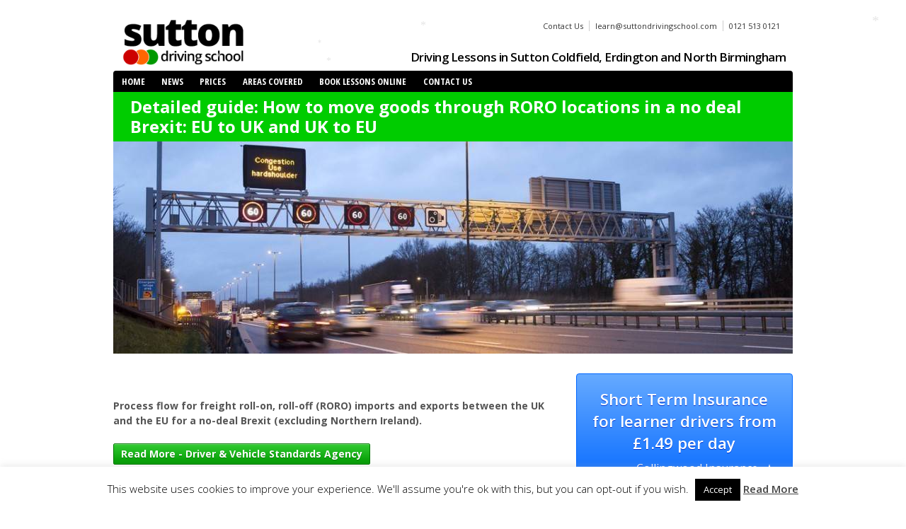

--- FILE ---
content_type: text/html; charset=utf-8
request_url: https://accounts.google.com/o/oauth2/postmessageRelay?parent=https%3A%2F%2Fsuttondrivingschool.com&jsh=m%3B%2F_%2Fscs%2Fabc-static%2F_%2Fjs%2Fk%3Dgapi.lb.en.2kN9-TZiXrM.O%2Fd%3D1%2Frs%3DAHpOoo_B4hu0FeWRuWHfxnZ3V0WubwN7Qw%2Fm%3D__features__
body_size: 160
content:
<!DOCTYPE html><html><head><title></title><meta http-equiv="content-type" content="text/html; charset=utf-8"><meta http-equiv="X-UA-Compatible" content="IE=edge"><meta name="viewport" content="width=device-width, initial-scale=1, minimum-scale=1, maximum-scale=1, user-scalable=0"><script src='https://ssl.gstatic.com/accounts/o/2580342461-postmessagerelay.js' nonce="MxVlLSpo38JQbcEsfdpTYQ"></script></head><body><script type="text/javascript" src="https://apis.google.com/js/rpc:shindig_random.js?onload=init" nonce="MxVlLSpo38JQbcEsfdpTYQ"></script></body></html>

--- FILE ---
content_type: text/plain
request_url: https://www.google-analytics.com/j/collect?v=1&_v=j102&a=267438744&t=pageview&_s=1&dl=https%3A%2F%2Fsuttondrivingschool.com%2Fsyndicated%2Fdetailed-guide-how-to-move-goods-through-roro-locations-in-a-no-deal-brexit-eu-to-uk-and-uk-to-eu%2F&ul=en-us%40posix&dt=Detailed%20guide%3A%20How%20to%20move%20goods%20through%20RORO%20locations%20in%20a%20no%20deal%20Brexit%3A%20EU%20to%20UK%20and%20UK%20to%20EU%20%7C%20Sutton%20Driving%20School&sr=1280x720&vp=1280x720&_u=KGBAgAAjAAAAACAAI~&jid=395025332&gjid=545497886&cid=1707873596.1769771006&tid=UA-5234137-8&_gid=639585644.1769771006&_slc=1&z=1266155137
body_size: -453
content:
2,cG-95LH72M5YZ

--- FILE ---
content_type: text/javascript
request_url: https://suttondrivingschool.com/wp-content/themes/suttondrivingschool/js/scripts.js
body_size: 4686
content:
/*! JS Library */

/*! matchMedia() polyfill - Test a CSS media type/query in JS. Authors & copyright (c) 2012: Scott Jehl, Paul Irish, Nicholas Zakas. Dual MIT/BSD license */
/*! NOTE: If you're already including a window.matchMedia polyfill via Modernizr or otherwise, you don't need this part */
window.matchMedia = window.matchMedia || (function (doc, undefined) {

	var bool,
		docElem = doc.documentElement,
		refNode = docElem.firstElementChild || docElem.firstChild,
	// fakeBody required for <FF4 when executed in <head>
		fakeBody = doc.createElement('body'),
		div = doc.createElement('div');

	div.id = 'mq-test-1';
	div.style.cssText = "position:absolute;top:-100em";
	fakeBody.style.background = "none";
	fakeBody.appendChild(div);

	return function (q) {

		div.innerHTML = '&shy;<style media="' + q + '"> #mq-test-1 { width: 42px; }</style>';

		docElem.insertBefore(fakeBody, refNode);
		bool = div.offsetWidth == 42;
		docElem.removeChild(fakeBody);

		return { matches: bool, media: q };
	};

})(document);

/*! Respond.js v1.1.0: min/max-width media query polyfill. (c) Scott Jehl. MIT/GPLv2 Lic. j.mp/respondjs  */
(function (win) {
	//exposed namespace
	win.respond = {};

	//define update even in native-mq-supporting browsers, to avoid errors
	respond.update = function () {
	};

	//expose media query support flag for external use
	respond.mediaQueriesSupported = win.matchMedia && win.matchMedia("only all").matches;

	//if media queries are supported, exit here
	if (respond.mediaQueriesSupported) {
		return;
	}

	//define vars
	var doc = win.document,
		docElem = doc.documentElement,
		mediastyles = [],
		rules = [],
		appendedEls = [],
		parsedSheets = {},
		resizeThrottle = 30,
		head = doc.getElementsByTagName("head")[0] || docElem,
		base = doc.getElementsByTagName("base")[0],
		links = head.getElementsByTagName("link"),
		requestQueue = [],

	//loop stylesheets, send text content to translate
		ripCSS = function () {
			var sheets = links,
				sl = sheets.length,
				i = 0,
			//vars for loop:
				sheet, href, media, isCSS;

			for (; i < sl; i++) {
				sheet = sheets[ i ],
					href = sheet.href,
					media = sheet.media,
					isCSS = sheet.rel && sheet.rel.toLowerCase() === "stylesheet";

				//only links plz and prevent re-parsing
				if (!!href && isCSS && !parsedSheets[ href ]) {
					// selectivizr exposes css through the rawCssText expando
					if (sheet.styleSheet && sheet.styleSheet.rawCssText) {
						translate(sheet.styleSheet.rawCssText, href, media);
						parsedSheets[ href ] = true;
					} else {
						if ((!/^([a-zA-Z:]*\/\/)/.test(href) && !base)
							|| href.replace(RegExp.$1, "").split("/")[0] === win.location.host) {
							requestQueue.push({
								href: href,
								media: media
							});
						}
					}
				}
			}
			makeRequests();
		},

	//recurse through request queue, get css text
		makeRequests = function () {
			if (requestQueue.length) {
				var thisRequest = requestQueue.shift();

				ajax(thisRequest.href, function (styles) {
					translate(styles, thisRequest.href, thisRequest.media);
					parsedSheets[ thisRequest.href ] = true;
					makeRequests();
				});
			}
		},

	//find media blocks in css text, convert to style blocks
		translate = function (styles, href, media) {
			var qs = styles.match(/@media[^\{]+\{([^\{\}]*\{[^\}\{]*\})+/gi),
				ql = qs && qs.length || 0,
			//try to get CSS path
				href = href.substring(0, href.lastIndexOf("/")),
				repUrls = function (css) {
					return css.replace(/(url\()['"]?([^\/\)'"][^:\)'"]+)['"]?(\))/g, "$1" + href + "$2$3");
				},
				useMedia = !ql && media,
			//vars used in loop
				i = 0,
				j, fullq, thisq, eachq, eql;

			//if path exists, tack on trailing slash
			if (href.length) {
				href += "/";
			}

			//if no internal queries exist, but media attr does, use that	
			//note: this currently lacks support for situations where a media attr is specified on a link AND
			//its associated stylesheet has internal CSS media queries.
			//In those cases, the media attribute will currently be ignored.
			if (useMedia) {
				ql = 1;
			}


			for (; i < ql; i++) {
				j = 0;

				//media attr
				if (useMedia) {
					fullq = media;
					rules.push(repUrls(styles));
				}
				//parse for styles
				else {
					fullq = qs[ i ].match(/@media *([^\{]+)\{([\S\s]+?)$/) && RegExp.$1;
					rules.push(RegExp.$2 && repUrls(RegExp.$2));
				}

				eachq = fullq.split(",");
				eql = eachq.length;

				for (; j < eql; j++) {
					thisq = eachq[ j ];
					mediastyles.push({
						media: thisq.split("(")[ 0 ].match(/(only\s+)?([a-zA-Z]+)\s?/) && RegExp.$2 || "all",
						rules: rules.length - 1,
						hasquery: thisq.indexOf("(") > -1,
						minw: thisq.match(/\(min\-width:[\s]*([\s]*[0-9\.]+)(px|em)[\s]*\)/) && parseFloat(RegExp.$1) + ( RegExp.$2 || "" ),
						maxw: thisq.match(/\(max\-width:[\s]*([\s]*[0-9\.]+)(px|em)[\s]*\)/) && parseFloat(RegExp.$1) + ( RegExp.$2 || "" )
					});
				}
			}

			applyMedia();
		},

		lastCall,

		resizeDefer,

	// returns the value of 1em in pixels
		getEmValue = function () {
			var ret,
				div = doc.createElement('div'),
				body = doc.body,
				fakeUsed = false;

			div.style.cssText = "position:absolute;font-size:1em;width:1em";

			if (!body) {
				body = fakeUsed = doc.createElement("body");
				body.style.background = "none";
			}

			body.appendChild(div);

			docElem.insertBefore(body, docElem.firstChild);

			ret = div.offsetWidth;

			if (fakeUsed) {
				docElem.removeChild(body);
			}
			else {
				body.removeChild(div);
			}

			//also update eminpx before returning
			ret = eminpx = parseFloat(ret);

			return ret;
		},

	//cached container for 1em value, populated the first time it's needed
		eminpx,

	//enable/disable styles
		applyMedia = function (fromResize) {
			var name = "clientWidth",
				docElemProp = docElem[ name ],
				currWidth = doc.compatMode === "CSS1Compat" && docElemProp || doc.body[ name ] || docElemProp,
				styleBlocks = {},
				lastLink = links[ links.length - 1 ],
				now = (new Date()).getTime();

			//throttle resize calls	
			if (fromResize && lastCall && now - lastCall < resizeThrottle) {
				clearTimeout(resizeDefer);
				resizeDefer = setTimeout(applyMedia, resizeThrottle);
				return;
			}
			else {
				lastCall = now;
			}

			for (var i in mediastyles) {
				var thisstyle = mediastyles[ i ],
					min = thisstyle.minw,
					max = thisstyle.maxw,
					minnull = min === null,
					maxnull = max === null,
					em = "em";

				if (!!min) {
					min = parseFloat(min) * ( min.indexOf(em) > -1 ? ( eminpx || getEmValue() ) : 1 );
				}
				if (!!max) {
					max = parseFloat(max) * ( max.indexOf(em) > -1 ? ( eminpx || getEmValue() ) : 1 );
				}

				// if there's no media query at all (the () part), or min or max is not null, and if either is present, they're true
				if (!thisstyle.hasquery || ( !minnull || !maxnull ) && ( minnull || currWidth >= min ) && ( maxnull || currWidth <= max )) {
					if (!styleBlocks[ thisstyle.media ]) {
						styleBlocks[ thisstyle.media ] = [];
					}
					styleBlocks[ thisstyle.media ].push(rules[ thisstyle.rules ]);
				}
			}

			//remove any existing respond style element(s)
			for (var i in appendedEls) {
				if (appendedEls[ i ] && appendedEls[ i ].parentNode === head) {
					head.removeChild(appendedEls[ i ]);
				}
			}

			//inject active styles, grouped by media type
			for (var i in styleBlocks) {
				var ss = doc.createElement("style"),
					css = styleBlocks[ i ].join("\n");

				ss.type = "text/css";
				ss.media = i;

				//originally, ss was appended to a documentFragment and sheets were appended in bulk.
				//this caused crashes in IE in a number of circumstances, such as when the HTML element had a bg image set, so appending beforehand seems best. Thanks to @dvelyk for the initial research on this one!
				head.insertBefore(ss, lastLink.nextSibling);

				if (ss.styleSheet) {
					ss.styleSheet.cssText = css;
				}
				else {
					ss.appendChild(doc.createTextNode(css));
				}

				//push to appendedEls to track for later removal
				appendedEls.push(ss);
			}
		},
	//tweaked Ajax functions from Quirksmode
		ajax = function (url, callback) {
			var req = xmlHttp();
			if (!req) {
				return;
			}
			req.open("GET", url, true);
			req.onreadystatechange = function () {
				if (req.readyState != 4 || req.status != 200 && req.status != 304) {
					return;
				}
				callback(req.responseText);
			}
			if (req.readyState == 4) {
				return;
			}
			req.send(null);
		},
	//define ajax obj
		xmlHttp = (function () {
			var xmlhttpmethod = false;
			try {
				xmlhttpmethod = new XMLHttpRequest();
			}
			catch (e) {
				xmlhttpmethod = new ActiveXObject("Microsoft.XMLHTTP");
			}
			return function () {
				return xmlhttpmethod;
			};
		})();

	//translate CSS
	ripCSS();

	//expose update for re-running respond later on
	respond.update = ripCSS;

	//adjust on resize
	function callMedia() {
		applyMedia(true);
	}

	if (win.addEventListener) {
		win.addEventListener("resize", callMedia, false);
	}
	else if (win.attachEvent) {
		win.attachEvent("onresize", callMedia);
	}
})(this);

/*!
 * Mobile Menu
 */
(function ($) {
	var current = $('.main-nav li.current-menu-item a').html();
	current = $('.main-nav li.current_page_item a').html();
	if ($('span').hasClass('custom-mobile-menu-title')) {
		current = $('span.custom-mobile-menu-title').html();
	}
	else if (typeof current == 'undefined' || current === null) {
		if ($('body').hasClass('home')) {
			if ($('#logo span').hasClass('site-name')) {
				current = $('#logo .site-name a').html();
			}
			else {
				current = $('#logo img').attr('alt');
			}
		}
		else {
			if ( $('li').hasClass('current_page_item') ) {
				current = $('li.current_page_item').text();
			}
			else if ($('h1').hasClass('post-title')) {
				current = $('h1.post-title').html();
			}
			else {
				current = $('h1#page_title').html();
			}
		}
	}
	;
	$('.main-nav').append('<a id="sutton_menu_button"></a>');
	$('.main-nav').prepend('<div id="sutton_current_menu_item">' + current + '</div>');
	$('a#sutton_menu_button, #sutton_current_menu_item').click(function () {
		$('.js .main-nav .menu').slideToggle(function () {
			if ($(this).is(':visible')) {
				$('a#sutton_menu_button').addClass('ateam-toggle-open');
			}
			else {
				$('a#sutton_menu_button').removeClass('ateam-toggle-open');
				$('.js .main-nav .menu').removeAttr('style');
			}
		});
	});
})(jQuery);

(function ($) {
	$('html').click(function () {
		if ($('a#sutton_menu_button').hasClass('ateam-toggle-open')) {
			$('.js .main-nav .menu').slideToggle(function () {
				$('a#sutton_menu_button').removeClass('ateam-toggle-open');
				$('.js .main-nav .menu').removeAttr('style');
			});
		}
	})
})(jQuery);

jQuery('.main-nav').click(function (event) {
	// event.stopPropagation();
});

// Placeholder
jQuery(function () {
	jQuery('input[placeholder], textarea[placeholder]').placeholder();
});

var SliderRotate =
{

    itemInterval: 5000,
    numberOfItems: 0,
    previousItem: 0,
    currentItem: 0,
    timeout: false, 
    	
    init: function()
    {
    	this.numberOfItems = jQuery('#slider-items li').length;

    	if( this.numberOfItems > 0 )
    	{
	    	this.previousItem = 0;
	      jQuery('#slider').css( 'background-image', jQuery('#slider-items li.active').css('background-image') );
	    	jQuery('#slider-content').html( jQuery('#slider-items li.active').html() );
	    	this.timeout = setTimeout(function(){SliderRotate.rotate(0);}, this.itemInterval)
	    }
    },
    
    rotate: function( clickedItem ){
    	clearTimeout(this.timeout);

    	// console.log(clickedItem);

      jQuery('#slider-items li').eq(this.previousItem).removeClass('active');
      jQuery('#slider-items li').eq(clickedItem).addClass('active');
      jQuery('#slider').css( 'background-image', jQuery('#slider-items li.active').css('background-image') );
      jQuery('#slider-content').html( jQuery('#slider-items li.active').html() );

      if(clickedItem >= this.numberOfItems -1){
			    var nextItem = 0;
      }else{
          var nextItem = clickedItem+1;
      }

      this.previousItem = clickedItem;
      this.timeout = setTimeout(function(){SliderRotate.rotate(nextItem);}, this.itemInterval)
    }
};

jQuery(document).ready(function () {
  SliderRotate.init();
});

jQuery(document).ready(function () {
    var h = 0;
    jQuery('.green-box, .red-box, .orange-box').each(function(){  
      if(jQuery(this).height() > h){  
      h = jQuery(this).height();  
    }
    });    
    jQuery('.green-box, .red-box, .orange-box').height(h);
    
	$('legend').each(function(){
				$(this).replaceWith('<h4>' + $(this).html() + '</h4>');
	});
    
});
    